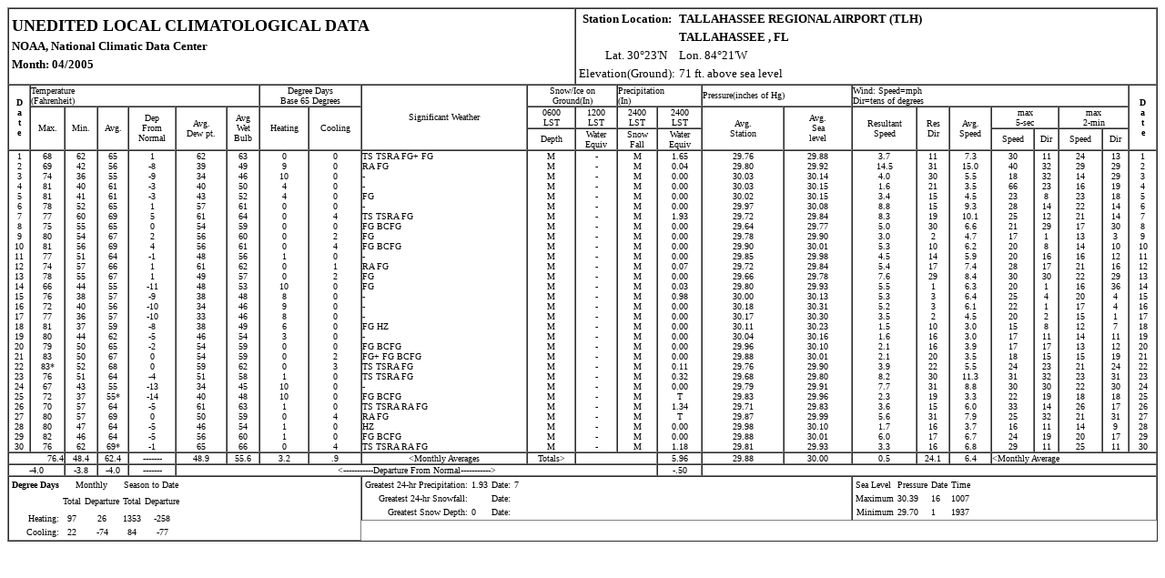

--- FILE ---
content_type: text/html; charset=UTF-8
request_url: https://climatecenter.fsu.edu/images/fcc/data/lcdtables/2005TLHapr.html
body_size: 16866
content:
<html>

<head>
<title>Unedited LCD Form</title>
</head>

<body bgcolor=white>
<div><center>
<table width = 100% border=1 cellpadding=0 cellspacing=0>
  <tr>
     <td colspan=11>
        <table border=0>
          <tr>
             <td><font size=+1><strong>UNEDITED LOCAL CLIMATOLOGICAL DATA</strong></font></td>
            <tr>
              <td><font size=2><strong>NOAA, National Climatic Data Center</strong></font></td>
            </tr>
               <tr>
                 <td><font size=2><strong>Month: 04/2005</strong></font></td>
               </tr>
         </tr>
            <tr>
               <td><font size=1></font></td>
            </tr>
</table>
    </td>
               <td colspan=13>
               <table border=0>
               <tr>
               <td align=center nowrap><font size=2><strong>Station Location: </strong></font></td>
               <td align=left nowrap><font size=2><strong>TALLAHASSEE REGIONAL AIRPORT (TLH)</strong></font></td>
</tr>
<tr>
<td></td>
<td align=left nowrap><font size=2><strong>TALLAHASSEE                   , FL</strong></font></td>
</tr>

<tr>
<td align=right><font size=2>Lat. 30&deg;23'N &nbsp;&nbsp;</font></td>
<td align=left><font size=2>Lon. 84&deg;21'W </font></td>
</tr>
<tr>  
<td align=right><font size=2>Elevation(Ground): </font></td>
<td align=left><font size=2>71 ft. above sea level</font></td>
</tr>

</table>
</td>
</tr>


<tr>

          <td align=center rowspan=3>
          <table border=0>
          <tr>
          <td align=center><font size=1><strong>D<br>a<br>t<br>e</strong></font></td>
          </tr>
          </table>
          </td>
          

                              <td align=left colspan=6 nowrap><font size=1>Temperature<br>(Fahrenheit)</font></td>
                              </td>
                              
                              <td align=center colspan=2 nowrap ><font size=1>Degree Days<br>
                              Base 65 Degrees</font></td>
                              
                              
                              <td align=center rowspan=3 nowrap WIDTH=180><font size=1>Significant Weather</font></td>
                              <td align=center colspan=2 nowrap><font size=1>Snow/Ice on<br>Ground(In)<br></font></td>
                              
                              <td align=left colspan=2 nowrap><font size=1>Precipitation<br>(In)</font></td>
                              <td align=left colspan=2 nowrap><font size=1>Pressure(inches of Hg)</font></td>
                              <td align=left colspan=7><font size=1>Wind:  Speed=mph<br>Dir=tens of degrees</font></td>
                  
          
          <td align=center rowspan=3>
          <table border=0>
          <tr>
          <td align=center><font size=1><strong>D<br>a<br>t<br>e</strong></font></td>
          </tr>
          </table>
          </td>

          
                              </tr>
                              
                              <tr>
                              <td align=center rowspan=2 nowrap><font size=1>Max.</font></td>
                              <td align=center rowspan=2 nowrap><font size=1>Min.</font></td>
                              <td align=center rowspan=2 nowrap><font size=1>Avg.</font></td>
                              <td align=center rowspan=2 nowrap><font size=1>Dep<br>From<br>Normal</font></td>
                              <td align=center rowspan=2 nowrap><font size=1>Avg.<br>Dew pt.</font></td>
                              <td align=center rowspan=2 nowrap><font size=1>Avg<br>Wet<br>Bulb</font></td>
                              <td align=center rowspan=2 nowrap><font size=1>Heating</font></td>
                              <td align=center rowspan=2 nowrap><font size=1>Cooling</font></td>
                              


                    <td align=center nowrap><font size=1>0600<br>LST<br></font></td>
                    <td align=center nowrap><font size=1>1200<br>LST<br></font></td>
                    <td align=center nowrap><font size=1>2400<br>LST<br></font></td>
                    <td align=center nowrap><font size=1>2400<br>LST<br></font></td>
                    <td align=center rowspan=2 nowrap><font size=1>Avg.<br>Station<br></font></td>
                    <td align=center rowspan=2 nowrap><font size=1>Avg.<br>Sea<br>level<br></font></td>
                    <td align=center rowspan=2 nowrap><font size=1>Resultant<br>Speed<br></font></td>
                    <td align=center rowspan=2 nowrap><font size=1>Res<br>Dir<br></font></td>
                    <td align=center rowspan=2 nowrap><font size=1>Avg.<br>Speed<br></font></td>
                    <td align=center colspan=2 nowrap><font size=1>max<br>5-sec<br></font></td>
                    <td align=center colspan=2 nowrap><font size=1>max<br>2-min<br></font></td>
                    

                </tr>
                

<tr>
<td align=center nowrap><font size=1>Depth<br></font></td>
<td align=center nowrap><font size=1>Water<br>Equiv</font></td>
<td align=center nowrap><font size=1>Snow<br>Fall</font></td>
<td align=center nowrap><font size=1>Water<br>Equiv</font></td>
<td align=center nowrap><font size=1>Speed</font></td>
<td align=center nowrap><font size=1>Dir</font></td>
<td align=center nowrap><font size=1>Speed</font></td>
<td align=center nowrap><font size=1>Dir</font></td>
</tr>              

                              
 <tr>
  
  <td align=center nowrap><font size=1>
          1<br>2<br>3<br>4<br>5<br>6<br>7<br>8<br>9<br>10<br>11<br>12<br>13<br>14<br>15<br>16<br>17<br>18<br>19<br>20<br>21<br>22<br>23<br>24<br>25<br>26<br>27<br>28<br>29<br>30<br></font>
  </td>
  <td align=center nowrap><font size=1>
          68<br>69<br>74<br>81<br>81<br>78<br>77<br>75<br>80<br>81<br>77<br>74<br>78<br>66<br>76<br>72<br>77<br>81<br>80<br>79<br>83<br>83*<br>76<br>67<br>72<br>70<br>80<br>80<br>82<br>76<br></font>
  </td>
  <td align=center nowrap><font size=1>
          62<br>42<br>36<br>40<br>41<br>52<br>60<br>55<br>54<br>56<br>51<br>57<br>55<br>44<br>38<br>40<br>36<br>37<br>44<br>50<br>50<br>52<br>51<br>43<br>37<br>57<br>57<br>47<br>46<br>62<br></font>
  </td>
  <td align=center nowrap><font size=1>
            65 <br>  56 <br>  55 <br>  61 <br>  61 <br>  65 <br>  69 <br>  65 <br>  67 <br>  69 <br>  64 <br>  66 <br>  67 <br>  55 <br>  57 <br>  56 <br>  57 <br>  59 <br>  62 <br>  65 <br>  67 <br>  68 <br>  64 <br>  55 <br>  55*<br>  64 <br>  69 <br>  64 <br>  64 <br>  69*<br></font>
  </td>
  <td align=center nowrap><font size=1>
             1<br>  -8<br>  -9<br>  -3<br>  -3<br>   1<br>   5<br>   0<br>   2<br>   4<br>  -1<br>   1<br>   1<br> -11<br>  -9<br> -10<br> -10<br>  -8<br>  -5<br>  -2<br>   0<br>   0<br>  -4<br> -13<br> -14<br>  -5<br>   0<br>  -5<br>  -5<br>  -1<br></font>
  </td>
  <td align=center nowrap><font size=1>
           62<br> 39<br> 34<br> 40<br> 43<br> 57<br> 61<br> 54<br> 56<br> 56<br> 48<br> 61<br> 49<br> 48<br> 38<br> 34<br> 33<br> 38<br> 46<br> 54<br> 54<br> 59<br> 51<br> 34<br> 40<br> 61<br> 50<br> 46<br> 56<br> 65<br></font>
  </td>
  <td align=center nowrap><font size=1>
           63<br> 49<br> 46<br> 50<br> 52<br> 61<br> 64<br> 59<br> 60<br> 61<br> 56<br> 62<br> 57<br> 53<br> 48<br> 46<br> 46<br> 49<br> 54<br> 59<br> 59<br> 62<br> 58<br> 45<br> 48<br> 63<br> 59<br> 54<br> 60<br> 66<br></font>
  </td>
  <td align=center nowrap><font size=1>
            0<br>  9<br> 10<br>  4<br>  4<br>  0<br>  0<br>  0<br>  0<br>  0<br>  1<br>  0<br>  0<br> 10<br>  8<br>  9<br>  8<br>  6<br>  3<br>  0<br>  0<br>  0<br>  1<br> 10<br> 10<br>  1<br>  0<br>  1<br>  1<br>  0<br></font>
  </td>
  <td align=center nowrap><font size=1>
            0<br>  0<br>  0<br>  0<br>  0<br>  0<br>  4<br>  0<br>  2<br>  4<br>  0<br>  1<br>  2<br>  0<br>  0<br>  0<br>  0<br>  0<br>  0<br>  0<br>  2<br>  3<br>  0<br>  0<br>  0<br>  0<br>  4<br>  0<br>  0<br>  4<br></font>
  </td>
  <td align=left nowrap><font size=1>
          TS TSRA FG+ FG <br>RA FG <br>-<br>-<br>FG <br>-<br>TS TSRA FG <br>FG BCFG <br>FG <br>FG BCFG <br>-<br>RA FG <br>FG <br>FG <br>-<br>-<br>-<br>FG HZ <br>-<br>FG BCFG <br>FG+ FG BCFG <br>TS TSRA FG <br>TS TSRA FG <br>-<br>FG BCFG <br>TS TSRA RA FG <br>RA FG <br>HZ <br>FG BCFG <br>TS TSRA RA FG <br></font>
  </td>
  <td align=center nowrap><font size=1>
          M  <br>M  <br>M  <br>M  <br>M  <br>M  <br>M  <br>M  <br>M  <br>M  <br>M  <br>M  <br>M  <br>M  <br>M  <br>M  <br>M  <br>M  <br>M  <br>M  <br>M  <br>M  <br>M  <br>M  <br>M  <br>M  <br>M  <br>M  <br>M  <br>M  <br></font>
  </td>
  <td align=center nowrap><font size=1>
          -<br>-<br>-<br>-<br>-<br>-<br>-<br>-<br>-<br>-<br>-<br>-<br>-<br>-<br>-<br>-<br>-<br>-<br>-<br>-<br>-<br>-<br>-<br>-<br>-<br>-<br>-<br>-<br>-<br>-<br></font>
  </td>
  <td align=center nowrap><font size=1>
          M   <br>M   <br>M   <br>M   <br>M   <br>M   <br>M   <br>M   <br>M   <br>M   <br>M   <br>M   <br>M   <br>M   <br>M   <br>M   <br>M   <br>M   <br>M   <br>M   <br>M   <br>M   <br>M   <br>M   <br>M   <br>M   <br>M   <br>M   <br>M   <br>M   <br></font>
  </td>
  <td align=center nowrap><font size=1>
           1.65<br> 0.04<br> 0.00<br> 0.00<br> 0.00<br> 0.00<br> 1.93<br> 0.00<br> 0.00<br> 0.00<br> 0.00<br> 0.07<br> 0.00<br> 0.03<br> 0.98<br> 0.00<br> 0.00<br> 0.00<br> 0.00<br> 0.00<br> 0.00<br> 0.11<br> 0.32<br> 0.00<br>  T  <br> 1.34<br>  T  <br> 0.00<br> 0.00<br> 1.18<br></font>
  </td>
  <td align=center nowrap><font size=1>
          29.76<br>29.80<br>30.03<br>30.03<br>30.02<br>29.97<br>29.72<br>29.64<br>29.78<br>29.90<br>29.85<br>29.72<br>29.66<br>29.80<br>30.00<br>30.18<br>30.17<br>30.11<br>30.04<br>29.96<br>29.88<br>29.76<br>29.68<br>29.79<br>29.83<br>29.71<br>29.87<br>29.98<br>29.88<br>29.81<br></font>
  </td>
  <td align=center nowrap><font size=1>
          29.88<br>29.92<br>30.14<br>30.15<br>30.15<br>30.08<br>29.84<br>29.77<br>29.90<br>30.01<br>29.98<br>29.84<br>29.78<br>29.93<br>30.13<br>30.31<br>30.30<br>30.23<br>30.16<br>30.10<br>30.01<br>29.90<br>29.80<br>29.91<br>29.96<br>29.83<br>29.99<br>30.10<br>30.01<br>29.93<br></font>
  </td>
  <td align=center nowrap><font size=1>
            3.7<br> 14.5<br>  4.0<br>  1.6<br>  3.4<br>  8.8<br>  8.3<br>  5.0<br>  3.0<br>  5.3<br>  4.5<br>  5.4<br>  7.6<br>  5.5<br>  5.3<br>  5.2<br>  3.5<br>  1.5<br>  1.6<br>  2.1<br>  2.1<br>  3.9<br>  8.2<br>  7.7<br>  2.3<br>  3.6<br>  5.6<br>  1.7<br>  6.0<br>  3.3<br></font>
  </td>
  <td align=center nowrap><font size=1>
          11<br>31<br>30<br>21<br>15<br>15<br>19<br>30<br>2<br>10<br>14<br>17<br>29<br>1<br>3<br>3<br>2<br>10<br>16<br>16<br>20<br>22<br>30<br>31<br>19<br>15<br>31<br>16<br>17<br>16<br></font>
  </td>
  <td align=center nowrap><font size=1>
           7.3<br>15.0<br> 5.5<br> 3.5<br> 4.5<br> 9.3<br>10.1<br> 6.6<br> 4.7<br> 6.2<br> 5.9<br> 7.4<br> 8.4<br> 6.3<br> 6.4<br> 6.1<br> 4.5<br> 3.0<br> 3.0<br> 3.9<br> 3.5<br> 5.5<br>11.3<br> 8.8<br> 3.3<br> 6.0<br> 7.9<br> 3.7<br> 6.7<br> 6.8<br></font>
  </td>
  <td align=center nowrap><font size=1>
           30<br> 40<br> 18<br> 66<br> 23<br> 28<br> 25<br> 21<br> 17<br> 20<br> 20<br> 28<br> 30<br> 20<br> 25<br> 22<br> 20<br> 15<br> 17<br> 17<br> 18<br> 24<br> 31<br> 30<br> 22<br> 33<br> 25<br> 16<br> 24<br> 29<br></font>
  </td>
  <td align=center nowrap><font size=1>
          11<br>32<br>32<br>23<br>8<br>14<br>12<br>29<br>1<br>8<br>16<br>17<br>30<br>1<br>4<br>1<br>2<br>8<br>11<br>17<br>15<br>23<br>32<br>30<br>19<br>14<br>32<br>11<br>19<br>11<br></font>
  </td>
  <td align=center nowrap><font size=1>
           24<br> 29<br> 14<br> 16<br> 23<br> 22<br> 21<br> 17<br> 13<br> 14<br> 16<br> 21<br> 22<br> 16<br> 20<br> 17<br> 15<br> 12<br> 14<br> 13<br> 15<br> 21<br> 23<br> 22<br> 18<br> 26<br> 21<br> 14<br> 20<br> 25<br></font>
  </td>
  <td align=center nowrap><font size=1>
          13<br>29<br>29<br>19<br>18<br>14<br>14<br>30<br>3<br>10<br>12<br>16<br>29<br>36<br>4<br>4<br>1<br>7<br>11<br>12<br>19<br>24<br>31<br>30<br>18<br>17<br>31<br>9<br>17<br>11<br></font>
  </td>
  <td align=center nowrap><font size=1>
          1<br>2<br>3<br>4<br>5<br>6<br>7<br>8<br>9<br>10<br>11<br>12<br>13<br>14<br>15<br>16<br>17<br>18<br>19<br>20<br>21<br>22<br>23<br>24<br>25<br>26<br>27<br>28<br>29<br>30<br></font>
  </td>

</tr>

  <tr>
     <td align=right colspan=2><font size=1> 76.4</font></td>
     <td align=center><font size=-2> 48.4</font></td>
     <td align=center><font size=-2> 62.4</font></td>
     <td align=center><font size=-2>-------</font></td>
     <td align=center><font size=-2> 48.9</font></td>
     <td align=center><font size=-2> 55.6</font></td>
     <td align=center><font size=-2>  3.2</font></td>
     <td align=center><font size=-2>   .9</font></td>
     <td align=center><font size=-2>&lt;Monthly Averages</font></td>
     <td align=center><font size=-2>Totals&gt;</font></td>
     <td align=left colspan=2><font size=-2>&nbsp;</TD>
     <td align=center><font size=-2> 5.96</font></td>
     <td align=center><font size=-2>29.88</font></td>
     <td align=center><font size=-2>30.00</font></td>
     <td align=center><font size=-2>  0.5</font></td>
     <td align=center><font size=-2>24.1</font></td>
     <td align=center><font size=-2>  6.4</font></td>
     <td align=left colspan=5><font size=-2>&lt;Monthly Average</font></td>
  </tr>
 

<TR>
<TD ALIGN=CENTER colspan=2><FONT SIZE=-2> -4.0</TD>
<TD ALIGN=CENTER><FONT SIZE=-2> -3.8</TD>
<TD ALIGN=CENTER><FONT SIZE=-2> -4.0</TD>
<TD ALIGN=CENTER><FONT SIZE=-2>-------</TD>
<TD ALIGN=CENTER colspan=8><FONT SIZE=-2>&lt;-----------Departure From Normal-----------&gt;</FONT></TD>
<TD ALIGN=CENTER><FONT SIZE=-2> -.50</TD>
<TD ALIGN=LEFT colspan=10><FONT SIZE=-2>&nbsp;</FONT></TD>
</TR>


<TR>
<TD ALIGN=LEFT colspan=9 rowspan=2>
<TABLE BORDER=0>
<TR>
<TD ALIGN=TOP><FONT SIZE=-2><B>Degree Days</B></FONT></TD>
<TD ALIGN=CENTER colspan=2><FONT SIZE=-2>Monthly</FONT></TD>
<TD ALIGN=CENTER colspan=2><FONT SIZE=-2>Season to Date</FONT></TD>
</TR>
<TR>
<TD>&nbsp;</TD>
<TD ALIGN=CENTER><FONT SIZE=-2>Total</FONT></TD>
<TD ALIGN=CENTER><FONT SIZE=-2>Departure</FONT></TD>

<TD ALIGN=CENTER><FONT SIZE=-2>Total</FONT></TD>
<TD ALIGN=CENTER><FONT SIZE=-2>Departure</FONT></TD>
</TR>

<TR>
<TD ALIGN=RIGHT><FONT SIZE=-2>Heating:</FONT></TD>
<TD ALIGN=CENTER><FONT SIZE=-2>  97</FONT></TD>
<TD ALIGN=CENTER><FONT SIZE=-2>  26</FONT></TD>

<TD ALIGN=CENTER><FONT SIZE=-2> 1353</FONT></TD>
<TD ALIGN=CENTER><FONT SIZE=-2> -258</FONT></TD>
</TR>

<TR>
<TD ALIGN=RIGHT><FONT SIZE=-2>Cooling:</FONT></TD>
<TD ALIGN=CENTER><FONT SIZE=-2>  22</FONT></TD>
<TD ALIGN=CENTER><FONT SIZE=-2> -74</FONT></TD>

<TD ALIGN=CENTER><FONT SIZE=-2>   84</FONT></TD>
<TD ALIGN=CENTER><FONT SIZE=-2>  -77</FONT></TD>
</TR>
</TABLE>
</TD>


<TD VALIGN=TOP ALIGN=LEFT colspan=7>
<TABLE BORDER=0>
<TR>
<TD ALIGN=RIGHT><FONT SIZE=-2>Greatest 24-hr Precipitation:</FONT></TD>
<TD><FONT SIZE=-2> 1.93</FONT></TD>

<TD ALIGN=RIGHT><FONT SIZE=-2>Date:</FONT></TD>
<TD><FONT SIZE=-2> 7   </FONT></TD>
</TR>

<TR>
<TD ALIGN=RIGHT><FONT SIZE=-2>Greatest 24-hr Snowfall:</FONT></TD>
<TD><FONT SIZE=-2>    </FONT></TD>

<TD ALIGN=RIGHT><FONT SIZE=-2>Date:</FONT></TD>
<TD><FONT SIZE=-2>   </FONT></TD>
</TR>

<TR>
<TD ALIGN=RIGHT><FONT SIZE=-2>Greatest Snow Depth:</FONT></TD>
<TD><FONT SIZE=-2>  0 </FONT></TD>

<TD ALIGN=RIGHT><FONT SIZE=-2>Date:</FONT></TD>
<TD><FONT SIZE=-2>   </FONT></TD>
</TR>
</TABLE>
</TD>



<TD VALIGN=TOP ALIGN=LEFT colspan=10>
<TABLE BORDER=0>
<TR>
<TD><FONT SIZE=-2>Sea Level</FONT></TD>
<TD><FONT SIZE=-2>Pressure</FONT></TD>

<TD><FONT SIZE=-2>Date</FONT></TD>
<TD><FONT SIZE=-2>Time</FONT></TD>
</TR>

<TR>
<TD ALIGN=RIGHT><FONT SIZE=-2>Maximum</FONT></TD>
<TD><FONT SIZE=-2>30.39</FONT></TD>

<TD><FONT SIZE=-2>16 </FONT></TD>
<TD><FONT SIZE=-2>1007</FONT></TD>
</TR>

<TR>
<TD ALIGN=RIGHT><FONT SIZE=-2>Minimum</FONT></TD>
<TD><FONT SIZE=-2>29.70</FONT></TD>

<TD><FONT SIZE=-2> 1 </FONT></TD>
<TD><FONT SIZE=-2>1937</FONT></TD>
</TR>
</TABLE>

</TD>
</TR>


<!--TR>

<TD ALIGN=RIGHT colspan=4><FONT SIZE=-2>Number of Days with --------&gt;</TD>
<TD ALIGN=LEFT colspan=3><FONT SIZE=-2>Max Temp &gt;=90:  0<BR>
Max Temp &lt;=32:  0<BR>
Thunderstorms&nbsp;&nbsp;&nbsp;:  6<BR>
</TD>

<TD ALIGN=LEFT colspan=4><FONT SIZE=-2>Min Temp &lt;=32:  0<BR>
Min Temp &lt;=0&nbsp;&nbsp;:  0<BR>
Heavy Fog&nbsp;&nbsp;&nbsp;&nbsp;&nbsp;&nbsp;&nbsp;&nbsp;&nbsp;:  2<BR>
</TD>

<TD ALIGN=LEFT colspan=11><FONT SIZE=-2>Precipitation &gt;=.01 inch:  8<BR>
Precipitation &gt;=.10 inch:  6<BR>
Snowfall &gt;=1.0 inch&nbsp;&nbsp;&nbsp;&nbsp;&nbsp;&nbsp;:  0<BR>
</TD>

<!--/TR>

    
  <tr>
        <td align="center" colspan=24><font size=1>
          <strong> *  EXTREME FOR THE MONTH - LAST OCCURRENCE IF MORE THAN ONE. </strong>
          </font>
        </td>
  </tr>

          </table>
          </center></div>
          <ADDRESS>
          
</ADDRESS>
<p>&nbsp;</p>
</body>
</html>
